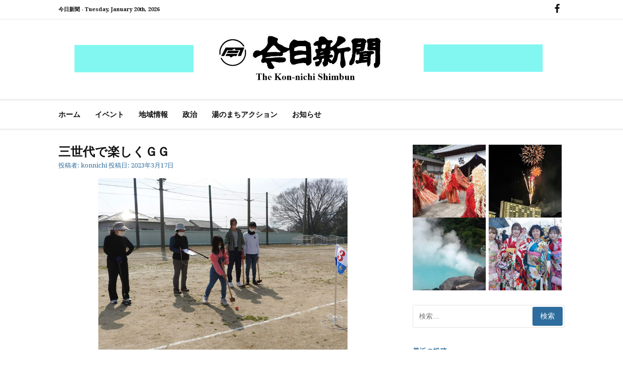

--- FILE ---
content_type: text/html; charset=UTF-8
request_url: https://kon-nichi.com/2023/03/17/asahioohirayama-ggtaikai/
body_size: 14622
content:
<!DOCTYPE html>
<html lang="ja">
<head>
<meta charset="UTF-8">
<meta name="viewport" content="width=device-width, initial-scale=1">
<link rel="profile" href="http://gmpg.org/xfn/11">
	<link rel="pingback" href="https://kon-nichi.com/xmlrpc.php">

<title>三世代で楽しくＧＧ &#8211; 今日新聞</title>
<meta name='robots' content='max-image-preview:large' />
<link rel='dns-prefetch' href='//stats.wp.com' />
<link rel='dns-prefetch' href='//fonts.googleapis.com' />
<link rel="alternate" type="application/rss+xml" title="今日新聞 &raquo; フィード" href="https://kon-nichi.com/feed/" />
<link rel="alternate" type="application/rss+xml" title="今日新聞 &raquo; コメントフィード" href="https://kon-nichi.com/comments/feed/" />
<link rel="alternate" type="application/rss+xml" title="今日新聞 &raquo; 三世代で楽しくＧＧ のコメントのフィード" href="https://kon-nichi.com/2023/03/17/asahioohirayama-ggtaikai/feed/" />
<link rel="alternate" title="oEmbed (JSON)" type="application/json+oembed" href="https://kon-nichi.com/wp-json/oembed/1.0/embed?url=https%3A%2F%2Fkon-nichi.com%2F2023%2F03%2F17%2Fasahioohirayama-ggtaikai%2F" />
<link rel="alternate" title="oEmbed (XML)" type="text/xml+oembed" href="https://kon-nichi.com/wp-json/oembed/1.0/embed?url=https%3A%2F%2Fkon-nichi.com%2F2023%2F03%2F17%2Fasahioohirayama-ggtaikai%2F&#038;format=xml" />
<style id='wp-img-auto-sizes-contain-inline-css' type='text/css'>
img:is([sizes=auto i],[sizes^="auto," i]){contain-intrinsic-size:3000px 1500px}
/*# sourceURL=wp-img-auto-sizes-contain-inline-css */
</style>
<link rel='stylesheet' id='pt-cv-public-style-css' href='https://kon-nichi.com/wp-content/plugins/content-views-query-and-display-post-page/public/assets/css/cv.css?ver=4.2.1' type='text/css' media='all' />
<style id='wp-emoji-styles-inline-css' type='text/css'>

	img.wp-smiley, img.emoji {
		display: inline !important;
		border: none !important;
		box-shadow: none !important;
		height: 1em !important;
		width: 1em !important;
		margin: 0 0.07em !important;
		vertical-align: -0.1em !important;
		background: none !important;
		padding: 0 !important;
	}
/*# sourceURL=wp-emoji-styles-inline-css */
</style>
<link rel='stylesheet' id='wp-block-library-css' href='https://kon-nichi.com/wp-includes/css/dist/block-library/style.min.css?ver=6.9' type='text/css' media='all' />
<style id='wp-block-library-theme-inline-css' type='text/css'>
.wp-block-audio :where(figcaption){color:#555;font-size:13px;text-align:center}.is-dark-theme .wp-block-audio :where(figcaption){color:#ffffffa6}.wp-block-audio{margin:0 0 1em}.wp-block-code{border:1px solid #ccc;border-radius:4px;font-family:Menlo,Consolas,monaco,monospace;padding:.8em 1em}.wp-block-embed :where(figcaption){color:#555;font-size:13px;text-align:center}.is-dark-theme .wp-block-embed :where(figcaption){color:#ffffffa6}.wp-block-embed{margin:0 0 1em}.blocks-gallery-caption{color:#555;font-size:13px;text-align:center}.is-dark-theme .blocks-gallery-caption{color:#ffffffa6}:root :where(.wp-block-image figcaption){color:#555;font-size:13px;text-align:center}.is-dark-theme :root :where(.wp-block-image figcaption){color:#ffffffa6}.wp-block-image{margin:0 0 1em}.wp-block-pullquote{border-bottom:4px solid;border-top:4px solid;color:currentColor;margin-bottom:1.75em}.wp-block-pullquote :where(cite),.wp-block-pullquote :where(footer),.wp-block-pullquote__citation{color:currentColor;font-size:.8125em;font-style:normal;text-transform:uppercase}.wp-block-quote{border-left:.25em solid;margin:0 0 1.75em;padding-left:1em}.wp-block-quote cite,.wp-block-quote footer{color:currentColor;font-size:.8125em;font-style:normal;position:relative}.wp-block-quote:where(.has-text-align-right){border-left:none;border-right:.25em solid;padding-left:0;padding-right:1em}.wp-block-quote:where(.has-text-align-center){border:none;padding-left:0}.wp-block-quote.is-large,.wp-block-quote.is-style-large,.wp-block-quote:where(.is-style-plain){border:none}.wp-block-search .wp-block-search__label{font-weight:700}.wp-block-search__button{border:1px solid #ccc;padding:.375em .625em}:where(.wp-block-group.has-background){padding:1.25em 2.375em}.wp-block-separator.has-css-opacity{opacity:.4}.wp-block-separator{border:none;border-bottom:2px solid;margin-left:auto;margin-right:auto}.wp-block-separator.has-alpha-channel-opacity{opacity:1}.wp-block-separator:not(.is-style-wide):not(.is-style-dots){width:100px}.wp-block-separator.has-background:not(.is-style-dots){border-bottom:none;height:1px}.wp-block-separator.has-background:not(.is-style-wide):not(.is-style-dots){height:2px}.wp-block-table{margin:0 0 1em}.wp-block-table td,.wp-block-table th{word-break:normal}.wp-block-table :where(figcaption){color:#555;font-size:13px;text-align:center}.is-dark-theme .wp-block-table :where(figcaption){color:#ffffffa6}.wp-block-video :where(figcaption){color:#555;font-size:13px;text-align:center}.is-dark-theme .wp-block-video :where(figcaption){color:#ffffffa6}.wp-block-video{margin:0 0 1em}:root :where(.wp-block-template-part.has-background){margin-bottom:0;margin-top:0;padding:1.25em 2.375em}
/*# sourceURL=/wp-includes/css/dist/block-library/theme.min.css */
</style>
<style id='classic-theme-styles-inline-css' type='text/css'>
/*! This file is auto-generated */
.wp-block-button__link{color:#fff;background-color:#32373c;border-radius:9999px;box-shadow:none;text-decoration:none;padding:calc(.667em + 2px) calc(1.333em + 2px);font-size:1.125em}.wp-block-file__button{background:#32373c;color:#fff;text-decoration:none}
/*# sourceURL=/wp-includes/css/classic-themes.min.css */
</style>
<link rel='stylesheet' id='mediaelement-css' href='https://kon-nichi.com/wp-includes/js/mediaelement/mediaelementplayer-legacy.min.css?ver=4.2.17' type='text/css' media='all' />
<link rel='stylesheet' id='wp-mediaelement-css' href='https://kon-nichi.com/wp-includes/js/mediaelement/wp-mediaelement.min.css?ver=6.9' type='text/css' media='all' />
<style id='jetpack-sharing-buttons-style-inline-css' type='text/css'>
.jetpack-sharing-buttons__services-list{display:flex;flex-direction:row;flex-wrap:wrap;gap:0;list-style-type:none;margin:5px;padding:0}.jetpack-sharing-buttons__services-list.has-small-icon-size{font-size:12px}.jetpack-sharing-buttons__services-list.has-normal-icon-size{font-size:16px}.jetpack-sharing-buttons__services-list.has-large-icon-size{font-size:24px}.jetpack-sharing-buttons__services-list.has-huge-icon-size{font-size:36px}@media print{.jetpack-sharing-buttons__services-list{display:none!important}}.editor-styles-wrapper .wp-block-jetpack-sharing-buttons{gap:0;padding-inline-start:0}ul.jetpack-sharing-buttons__services-list.has-background{padding:1.25em 2.375em}
/*# sourceURL=https://kon-nichi.com/wp-content/plugins/jetpack/_inc/blocks/sharing-buttons/view.css */
</style>
<style id='global-styles-inline-css' type='text/css'>
:root{--wp--preset--aspect-ratio--square: 1;--wp--preset--aspect-ratio--4-3: 4/3;--wp--preset--aspect-ratio--3-4: 3/4;--wp--preset--aspect-ratio--3-2: 3/2;--wp--preset--aspect-ratio--2-3: 2/3;--wp--preset--aspect-ratio--16-9: 16/9;--wp--preset--aspect-ratio--9-16: 9/16;--wp--preset--color--black: #000000;--wp--preset--color--cyan-bluish-gray: #abb8c3;--wp--preset--color--white: #ffffff;--wp--preset--color--pale-pink: #f78da7;--wp--preset--color--vivid-red: #cf2e2e;--wp--preset--color--luminous-vivid-orange: #ff6900;--wp--preset--color--luminous-vivid-amber: #fcb900;--wp--preset--color--light-green-cyan: #7bdcb5;--wp--preset--color--vivid-green-cyan: #00d084;--wp--preset--color--pale-cyan-blue: #8ed1fc;--wp--preset--color--vivid-cyan-blue: #0693e3;--wp--preset--color--vivid-purple: #9b51e0;--wp--preset--gradient--vivid-cyan-blue-to-vivid-purple: linear-gradient(135deg,rgb(6,147,227) 0%,rgb(155,81,224) 100%);--wp--preset--gradient--light-green-cyan-to-vivid-green-cyan: linear-gradient(135deg,rgb(122,220,180) 0%,rgb(0,208,130) 100%);--wp--preset--gradient--luminous-vivid-amber-to-luminous-vivid-orange: linear-gradient(135deg,rgb(252,185,0) 0%,rgb(255,105,0) 100%);--wp--preset--gradient--luminous-vivid-orange-to-vivid-red: linear-gradient(135deg,rgb(255,105,0) 0%,rgb(207,46,46) 100%);--wp--preset--gradient--very-light-gray-to-cyan-bluish-gray: linear-gradient(135deg,rgb(238,238,238) 0%,rgb(169,184,195) 100%);--wp--preset--gradient--cool-to-warm-spectrum: linear-gradient(135deg,rgb(74,234,220) 0%,rgb(151,120,209) 20%,rgb(207,42,186) 40%,rgb(238,44,130) 60%,rgb(251,105,98) 80%,rgb(254,248,76) 100%);--wp--preset--gradient--blush-light-purple: linear-gradient(135deg,rgb(255,206,236) 0%,rgb(152,150,240) 100%);--wp--preset--gradient--blush-bordeaux: linear-gradient(135deg,rgb(254,205,165) 0%,rgb(254,45,45) 50%,rgb(107,0,62) 100%);--wp--preset--gradient--luminous-dusk: linear-gradient(135deg,rgb(255,203,112) 0%,rgb(199,81,192) 50%,rgb(65,88,208) 100%);--wp--preset--gradient--pale-ocean: linear-gradient(135deg,rgb(255,245,203) 0%,rgb(182,227,212) 50%,rgb(51,167,181) 100%);--wp--preset--gradient--electric-grass: linear-gradient(135deg,rgb(202,248,128) 0%,rgb(113,206,126) 100%);--wp--preset--gradient--midnight: linear-gradient(135deg,rgb(2,3,129) 0%,rgb(40,116,252) 100%);--wp--preset--font-size--small: 13px;--wp--preset--font-size--medium: 20px;--wp--preset--font-size--large: 36px;--wp--preset--font-size--x-large: 42px;--wp--preset--spacing--20: 0.44rem;--wp--preset--spacing--30: 0.67rem;--wp--preset--spacing--40: 1rem;--wp--preset--spacing--50: 1.5rem;--wp--preset--spacing--60: 2.25rem;--wp--preset--spacing--70: 3.38rem;--wp--preset--spacing--80: 5.06rem;--wp--preset--shadow--natural: 6px 6px 9px rgba(0, 0, 0, 0.2);--wp--preset--shadow--deep: 12px 12px 50px rgba(0, 0, 0, 0.4);--wp--preset--shadow--sharp: 6px 6px 0px rgba(0, 0, 0, 0.2);--wp--preset--shadow--outlined: 6px 6px 0px -3px rgb(255, 255, 255), 6px 6px rgb(0, 0, 0);--wp--preset--shadow--crisp: 6px 6px 0px rgb(0, 0, 0);}:where(.is-layout-flex){gap: 0.5em;}:where(.is-layout-grid){gap: 0.5em;}body .is-layout-flex{display: flex;}.is-layout-flex{flex-wrap: wrap;align-items: center;}.is-layout-flex > :is(*, div){margin: 0;}body .is-layout-grid{display: grid;}.is-layout-grid > :is(*, div){margin: 0;}:where(.wp-block-columns.is-layout-flex){gap: 2em;}:where(.wp-block-columns.is-layout-grid){gap: 2em;}:where(.wp-block-post-template.is-layout-flex){gap: 1.25em;}:where(.wp-block-post-template.is-layout-grid){gap: 1.25em;}.has-black-color{color: var(--wp--preset--color--black) !important;}.has-cyan-bluish-gray-color{color: var(--wp--preset--color--cyan-bluish-gray) !important;}.has-white-color{color: var(--wp--preset--color--white) !important;}.has-pale-pink-color{color: var(--wp--preset--color--pale-pink) !important;}.has-vivid-red-color{color: var(--wp--preset--color--vivid-red) !important;}.has-luminous-vivid-orange-color{color: var(--wp--preset--color--luminous-vivid-orange) !important;}.has-luminous-vivid-amber-color{color: var(--wp--preset--color--luminous-vivid-amber) !important;}.has-light-green-cyan-color{color: var(--wp--preset--color--light-green-cyan) !important;}.has-vivid-green-cyan-color{color: var(--wp--preset--color--vivid-green-cyan) !important;}.has-pale-cyan-blue-color{color: var(--wp--preset--color--pale-cyan-blue) !important;}.has-vivid-cyan-blue-color{color: var(--wp--preset--color--vivid-cyan-blue) !important;}.has-vivid-purple-color{color: var(--wp--preset--color--vivid-purple) !important;}.has-black-background-color{background-color: var(--wp--preset--color--black) !important;}.has-cyan-bluish-gray-background-color{background-color: var(--wp--preset--color--cyan-bluish-gray) !important;}.has-white-background-color{background-color: var(--wp--preset--color--white) !important;}.has-pale-pink-background-color{background-color: var(--wp--preset--color--pale-pink) !important;}.has-vivid-red-background-color{background-color: var(--wp--preset--color--vivid-red) !important;}.has-luminous-vivid-orange-background-color{background-color: var(--wp--preset--color--luminous-vivid-orange) !important;}.has-luminous-vivid-amber-background-color{background-color: var(--wp--preset--color--luminous-vivid-amber) !important;}.has-light-green-cyan-background-color{background-color: var(--wp--preset--color--light-green-cyan) !important;}.has-vivid-green-cyan-background-color{background-color: var(--wp--preset--color--vivid-green-cyan) !important;}.has-pale-cyan-blue-background-color{background-color: var(--wp--preset--color--pale-cyan-blue) !important;}.has-vivid-cyan-blue-background-color{background-color: var(--wp--preset--color--vivid-cyan-blue) !important;}.has-vivid-purple-background-color{background-color: var(--wp--preset--color--vivid-purple) !important;}.has-black-border-color{border-color: var(--wp--preset--color--black) !important;}.has-cyan-bluish-gray-border-color{border-color: var(--wp--preset--color--cyan-bluish-gray) !important;}.has-white-border-color{border-color: var(--wp--preset--color--white) !important;}.has-pale-pink-border-color{border-color: var(--wp--preset--color--pale-pink) !important;}.has-vivid-red-border-color{border-color: var(--wp--preset--color--vivid-red) !important;}.has-luminous-vivid-orange-border-color{border-color: var(--wp--preset--color--luminous-vivid-orange) !important;}.has-luminous-vivid-amber-border-color{border-color: var(--wp--preset--color--luminous-vivid-amber) !important;}.has-light-green-cyan-border-color{border-color: var(--wp--preset--color--light-green-cyan) !important;}.has-vivid-green-cyan-border-color{border-color: var(--wp--preset--color--vivid-green-cyan) !important;}.has-pale-cyan-blue-border-color{border-color: var(--wp--preset--color--pale-cyan-blue) !important;}.has-vivid-cyan-blue-border-color{border-color: var(--wp--preset--color--vivid-cyan-blue) !important;}.has-vivid-purple-border-color{border-color: var(--wp--preset--color--vivid-purple) !important;}.has-vivid-cyan-blue-to-vivid-purple-gradient-background{background: var(--wp--preset--gradient--vivid-cyan-blue-to-vivid-purple) !important;}.has-light-green-cyan-to-vivid-green-cyan-gradient-background{background: var(--wp--preset--gradient--light-green-cyan-to-vivid-green-cyan) !important;}.has-luminous-vivid-amber-to-luminous-vivid-orange-gradient-background{background: var(--wp--preset--gradient--luminous-vivid-amber-to-luminous-vivid-orange) !important;}.has-luminous-vivid-orange-to-vivid-red-gradient-background{background: var(--wp--preset--gradient--luminous-vivid-orange-to-vivid-red) !important;}.has-very-light-gray-to-cyan-bluish-gray-gradient-background{background: var(--wp--preset--gradient--very-light-gray-to-cyan-bluish-gray) !important;}.has-cool-to-warm-spectrum-gradient-background{background: var(--wp--preset--gradient--cool-to-warm-spectrum) !important;}.has-blush-light-purple-gradient-background{background: var(--wp--preset--gradient--blush-light-purple) !important;}.has-blush-bordeaux-gradient-background{background: var(--wp--preset--gradient--blush-bordeaux) !important;}.has-luminous-dusk-gradient-background{background: var(--wp--preset--gradient--luminous-dusk) !important;}.has-pale-ocean-gradient-background{background: var(--wp--preset--gradient--pale-ocean) !important;}.has-electric-grass-gradient-background{background: var(--wp--preset--gradient--electric-grass) !important;}.has-midnight-gradient-background{background: var(--wp--preset--gradient--midnight) !important;}.has-small-font-size{font-size: var(--wp--preset--font-size--small) !important;}.has-medium-font-size{font-size: var(--wp--preset--font-size--medium) !important;}.has-large-font-size{font-size: var(--wp--preset--font-size--large) !important;}.has-x-large-font-size{font-size: var(--wp--preset--font-size--x-large) !important;}
:where(.wp-block-post-template.is-layout-flex){gap: 1.25em;}:where(.wp-block-post-template.is-layout-grid){gap: 1.25em;}
:where(.wp-block-term-template.is-layout-flex){gap: 1.25em;}:where(.wp-block-term-template.is-layout-grid){gap: 1.25em;}
:where(.wp-block-columns.is-layout-flex){gap: 2em;}:where(.wp-block-columns.is-layout-grid){gap: 2em;}
:root :where(.wp-block-pullquote){font-size: 1.5em;line-height: 1.6;}
/*# sourceURL=global-styles-inline-css */
</style>
<link rel='stylesheet' id='contact-form-7-css' href='https://kon-nichi.com/wp-content/plugins/contact-form-7/includes/css/styles.css?ver=6.1.4' type='text/css' media='all' />
<link rel='stylesheet' id='cassions-fonts-css' href='https://fonts.googleapis.com/css?family=Droid+Serif%3A400italic%2C600italic%2C700italic%2C400%2C600%2C700&#038;subset=latin%2Clatin-ext' type='text/css' media='all' />
<link rel='stylesheet' id='font-awesome-css' href='https://kon-nichi.com/wp-content/plugins/elementor/assets/lib/font-awesome/css/font-awesome.min.css?ver=4.7.0' type='text/css' media='all' />
<link rel='stylesheet' id='cassions-style-css' href='https://kon-nichi.com/wp-content/themes/cassions/style.css?ver=6.9' type='text/css' media='all' />
<style id='cassions-style-inline-css' type='text/css'>

				button, input[type="button"],
				input[type="reset"], input[type="submit"]
			 	{
					background-color: #2e6d9d;
					border-color : #2e6d9d;
				}
				.menu-sticky { background-color: #2e6d9d; }

				.widget a:hover,
				.widget-title, .widget-title a,
				.home-sidebar .widget .widget-title::after,
				.entry-meta,
				.entry-meta a,
				.main-navigation a:hover,
				.main-navigation .current_page_item > a,
				.main-navigation .current-menu-item > a,
				.main-navigation .current_page_ancestor > a
				{ color : #2e6d9d; }
				.widget_tag_cloud a:hover { border-color : #2e6d9d; }
				a,
				.entry-title a,
				.entry-title
				{
					color: #111111;
				}

				button:hover, input[type="button"]:hover,
				input[type="reset"]:hover,
				input[type="submit"]:hover,
				.st-menu .btn-close-home .home-button:hover,
				.st-menu .btn-close-home .close-button:hover {
						background-color: #111111;
						border-color: #111111;
				}
/*# sourceURL=cassions-style-inline-css */
</style>
<script type="text/javascript" src="https://kon-nichi.com/wp-includes/js/jquery/jquery.min.js?ver=3.7.1" id="jquery-core-js"></script>
<script type="text/javascript" src="https://kon-nichi.com/wp-includes/js/jquery/jquery-migrate.min.js?ver=3.4.1" id="jquery-migrate-js"></script>
<link rel="https://api.w.org/" href="https://kon-nichi.com/wp-json/" /><link rel="alternate" title="JSON" type="application/json" href="https://kon-nichi.com/wp-json/wp/v2/posts/15412" /><link rel="EditURI" type="application/rsd+xml" title="RSD" href="https://kon-nichi.com/xmlrpc.php?rsd" />
<meta name="generator" content="WordPress 6.9" />
<link rel="canonical" href="https://kon-nichi.com/2023/03/17/asahioohirayama-ggtaikai/" />
<link rel='shortlink' href='https://kon-nichi.com/?p=15412' />
	<style>img#wpstats{display:none}</style>
		<meta name="generator" content="Elementor 3.34.1; features: additional_custom_breakpoints; settings: css_print_method-external, google_font-enabled, font_display-auto">
			<style>
				.e-con.e-parent:nth-of-type(n+4):not(.e-lazyloaded):not(.e-no-lazyload),
				.e-con.e-parent:nth-of-type(n+4):not(.e-lazyloaded):not(.e-no-lazyload) * {
					background-image: none !important;
				}
				@media screen and (max-height: 1024px) {
					.e-con.e-parent:nth-of-type(n+3):not(.e-lazyloaded):not(.e-no-lazyload),
					.e-con.e-parent:nth-of-type(n+3):not(.e-lazyloaded):not(.e-no-lazyload) * {
						background-image: none !important;
					}
				}
				@media screen and (max-height: 640px) {
					.e-con.e-parent:nth-of-type(n+2):not(.e-lazyloaded):not(.e-no-lazyload),
					.e-con.e-parent:nth-of-type(n+2):not(.e-lazyloaded):not(.e-no-lazyload) * {
						background-image: none !important;
					}
				}
			</style>
				<style type="text/css">
			.site-title a,
		.site-description {
			position: absolute;
			clip: rect(1px, 1px, 1px, 1px);
		}
		</style>
	<link rel="icon" href="https://kon-nichi.com/wp-content/uploads/2022/01/favi-150x150.jpg" sizes="32x32" />
<link rel="icon" href="https://kon-nichi.com/wp-content/uploads/2022/01/favi.jpg" sizes="192x192" />
<link rel="apple-touch-icon" href="https://kon-nichi.com/wp-content/uploads/2022/01/favi.jpg" />
<meta name="msapplication-TileImage" content="https://kon-nichi.com/wp-content/uploads/2022/01/favi.jpg" />
</head>

<body class="wp-singular post-template-default single single-post postid-15412 single-format-standard wp-custom-logo wp-embed-responsive wp-theme-cassions group-blog elementor-default elementor-kit-5540">


<div id="page" class="site">

	<div class="site-pusher">
		<a class="skip-link screen-reader-text" href="#main">コンテンツへスキップ</a>
		<!-- begin .header-mobile-menu -->
		<nav class="st-menu st-effect-3" id="menu-3">

			<form role="search" method="get" class="search-form" action="https://kon-nichi.com/">
				<label>
					<span class="screen-reader-text">検索:</span>
					<input type="search" class="search-field" placeholder="検索&hellip;" value="" name="s" />
				</label>
				<input type="submit" class="search-submit" value="検索" />
			</form>
			<div class="menu-main-container"><ul><li id="menu-item-27" class="menu-item menu-item-type-custom menu-item-object-custom menu-item-home menu-item-27"><a href="http://kon-nichi.com">ホーム</a></li>
<li id="menu-item-29" class="menu-item menu-item-type-taxonomy menu-item-object-category current-post-ancestor current-menu-parent current-post-parent menu-item-29"><a href="https://kon-nichi.com/category/event/">イベント</a></li>
<li id="menu-item-30" class="menu-item menu-item-type-taxonomy menu-item-object-category current-post-ancestor current-menu-parent current-post-parent menu-item-30"><a href="https://kon-nichi.com/category/tiiki/">地域情報</a></li>
<li id="menu-item-31" class="menu-item menu-item-type-taxonomy menu-item-object-category menu-item-31"><a href="https://kon-nichi.com/category/seiji/">政治</a></li>
<li id="menu-item-32" class="menu-item menu-item-type-taxonomy menu-item-object-category menu-item-32"><a href="https://kon-nichi.com/category/yuno/">湯のまちアクション</a></li>
<li id="menu-item-28" class="menu-item menu-item-type-taxonomy menu-item-object-category menu-item-28"><a href="https://kon-nichi.com/category/osirase/">お知らせ</a></li>
</ul></div>
		</nav>
		<!-- end .header-mobile-menu -->
		<header id="masthead" class="site-header" role="banner" data-parallax="scroll" data-image-src="">
			<div class="site-header-wrap">

				<div class="header-topbar">
					<div class="container">

						<button type="button" data-effect="st-effect-3" class="header-top-mobile-menu-button mobile-menu-button"><i class="fa fa-bars"></i></button>

						<div class="top-time">
							<span>今日新聞 - <time>Tuesday, January 20th, 2026</time></span>
						</div>

						<!-- begin cassions-top-icons-search -->
						<div class="topbar-icons-search">

							<div class="topbar-icons">
								<div class="social-links"><ul id="menu-social" class="menu"><li id="menu-item-44" class="menu-item menu-item-type-custom menu-item-object-custom menu-item-44"><a href="https://www.facebook.com/konnnichi/"><span class="screen-reader-text">FB</span></a></li>
</ul></div>							</div>

							<div class="topbar-search">

							</div>

						</div>
						<!-- end top-icons-search -->

					</div>
				</div>


				<div class="site-branding">
					<div class="container">
												<div class="site-logo">
							<a href="https://kon-nichi.com/" class="custom-logo-link" rel="home"><img fetchpriority="high" width="1900" height="180" src="https://kon-nichi.com/wp-content/uploads/2019/03/logo_ad-1.png" class="custom-logo" alt="今日新聞" decoding="async" srcset="https://kon-nichi.com/wp-content/uploads/2019/03/logo_ad-1.png 1900w, https://kon-nichi.com/wp-content/uploads/2019/03/logo_ad-1-300x28.png 300w, https://kon-nichi.com/wp-content/uploads/2019/03/logo_ad-1-768x73.png 768w, https://kon-nichi.com/wp-content/uploads/2019/03/logo_ad-1-1024x97.png 1024w" sizes="(max-width: 1900px) 100vw, 1900px" /></a>						</div>
						
													<p class="site-title"><a href="https://kon-nichi.com/" rel="home">今日新聞</a></p>
						
													<p class="site-description">The Kon-nichi Shimbunkon-nichi.com</p>
											</div>
				</div><!-- .site-branding -->
			</div> <!-- .site-header-wrap -->
		</header><!-- #masthead -->

		<nav id="site-navigation" class="main-navigation" role="navigation">
			<div class="container">
				<div class="menu-main-container"><ul id="primary-menu" class="menu"><li class="menu-item menu-item-type-custom menu-item-object-custom menu-item-home menu-item-27"><a href="http://kon-nichi.com">ホーム</a></li>
<li class="menu-item menu-item-type-taxonomy menu-item-object-category current-post-ancestor current-menu-parent current-post-parent menu-item-29"><a href="https://kon-nichi.com/category/event/">イベント</a></li>
<li class="menu-item menu-item-type-taxonomy menu-item-object-category current-post-ancestor current-menu-parent current-post-parent menu-item-30"><a href="https://kon-nichi.com/category/tiiki/">地域情報</a></li>
<li class="menu-item menu-item-type-taxonomy menu-item-object-category menu-item-31"><a href="https://kon-nichi.com/category/seiji/">政治</a></li>
<li class="menu-item menu-item-type-taxonomy menu-item-object-category menu-item-32"><a href="https://kon-nichi.com/category/yuno/">湯のまちアクション</a></li>
<li class="menu-item menu-item-type-taxonomy menu-item-object-category menu-item-28"><a href="https://kon-nichi.com/category/osirase/">お知らせ</a></li>
</ul></div>			</div>
		</nav><!-- #site-navigation -->

		<div id="content" class="site-content">

<div class="container">
	<div id="primary" class="content-area">
		<main id="main" class="site-main" role="main">

		<article id="post-15412" class="post-15412 post type-post status-publish format-standard hentry category-event category-tiiki no-post-thumbnail">
	<header class="entry-header">
		<h1 class="entry-title">三世代で楽しくＧＧ</h1>
		<div class="entry-meta">
			<span class="byline"> 投稿者: <span class="author vcard"><a class="url fn n" href="https://kon-nichi.com/author/konnichi/">konnichi</a></span></span> <span class="posted-on">投稿日: <a href="https://kon-nichi.com/2023/03/17/asahioohirayama-ggtaikai/" rel="bookmark"><time class="entry-date published" datetime="2023-03-17T13:19:38+09:00">2023年3月17日</time><time class="updated" datetime="2023-03-17T13:19:55+09:00">2023年3月17日</time></a></span>		</div><!-- .entry-meta -->
	</header><!-- .entry-header -->

    
		<div class="entry-content">
		<div class="wp-block-image">
<figure class="aligncenter size-large is-resized"><img decoding="async" src="https://kon-nichi.com/wp-content/uploads/2023/03/0317t朝日ＧＧ2-1024x719.jpg" alt="" class="wp-image-15413" width="512" height="360" srcset="https://kon-nichi.com/wp-content/uploads/2023/03/0317t朝日ＧＧ2-1024x719.jpg 1024w, https://kon-nichi.com/wp-content/uploads/2023/03/0317t朝日ＧＧ2-300x211.jpg 300w, https://kon-nichi.com/wp-content/uploads/2023/03/0317t朝日ＧＧ2-768x539.jpg 768w, https://kon-nichi.com/wp-content/uploads/2023/03/0317t朝日ＧＧ2-120x85.jpg 120w, https://kon-nichi.com/wp-content/uploads/2023/03/0317t朝日ＧＧ2.jpg 1295w" sizes="(max-width: 512px) 100vw, 512px" /><figcaption class="wp-element-caption">世代を越えてグラウンドゴルフを楽しんだ</figcaption></figure>
</div>


<p>　朝日大平山ひとまもり・まちまもり協議会（伊藤敏幸会長）は１２日午前９時過ぎ、市立朝日中学校グラウンドで「三世代ふれあいグラウンドゴルフ大会」を開催した。５歳から９３歳までの約９０人が参加した。<br>　三世代ごとにチーム分けし、子どもから大人まで一緒にプレー。初めてグラウンドゴルフをする子どもたちにおじいちゃん、おばあちゃんがアドバイスしたり、「上手！」と褒めていた。また、おじいちゃんやおばあちゃんがホールインワンを決めると、子どもから「カッコいい」と声を掛け合うなど、楽しい時間を過ごした。<br>　ぽかぽか陽気となり、参加者は気持ちの良い汗を流した。参加者全員には、参加賞が贈られた。成績は次のとおり（敬称略）。<br>　①篠崎邦彦②桑原貞文③原田初代</p>
			</div><!-- .entry-content -->
	
	
	<nav class="navigation post-navigation" aria-label="続きを読む">
		<h2 class="screen-reader-text">続きを読む</h2>
		<div class="nav-links"><div class="nav-previous"><a href="https://kon-nichi.com/2023/03/17/sotuennsiki/" rel="prev"><span>前の記事</span> 市内の１３幼稚園で４００人が卒園</a></div><div class="nav-next"><a href="https://kon-nichi.com/2023/03/17/utyuuibennto/" rel="next"><span>次の記事</span> 沸く湧くフェスや図書館展示</a></div></div>
	</nav>
	<footer class="entry-footer">
			</footer><!-- .entry-footer -->

</article><!-- #post-## -->

		</main><!-- #main -->
	</div><!-- #primary -->

	
<aside id="secondary" class="sidebar widget-area" role="complementary">

	
			<section id="media_gallery-3" class="widget widget_media_gallery"><div id='gallery-1' class='gallery galleryid-15412 gallery-columns-2 gallery-size-thumbnail'><figure class='gallery-item'>
			<div class='gallery-icon landscape'>
				<a href='https://kon-nichi.com/2022/01/06/kaisiseremoni/1220%e7%94%b0%e5%bb%a3%e5%b7%9d%e7%8e%89%e6%9e%9d%ef%bd%89%ef%bd%8e%ef%bd%82%ef%bd%85%ef%bd%90%ef%bd%90%ef%bd%95%e3%82%b9%e3%82%bf%e3%83%bc%e3%83%88%ef%bd%822/'><img width="150" height="150" src="https://kon-nichi.com/wp-content/uploads/2022/01/1220田廣川玉枝ｉｎＢＥＰＰＵスタートＢ2-150x150.jpg" class="attachment-thumbnail size-thumbnail" alt="" decoding="async" /></a>
			</div></figure><figure class='gallery-item'>
			<div class='gallery-icon portrait'>
				<a href='https://kon-nichi.com/2021/12/04/suginopihanakannheikann/%e7%95%91%e6%9d%89%e4%b9%83%e4%ba%95%e3%83%9b%e3%83%86%e3%83%ab%e8%8a%b1%e7%81%ab%ef%bc%93/'><img width="150" height="150" src="https://kon-nichi.com/wp-content/uploads/2021/12/畑杉乃井ホテル花火３-150x150.jpeg" class="attachment-thumbnail size-thumbnail" alt="" decoding="async" /></a>
			</div></figure><figure class='gallery-item'>
			<div class='gallery-icon landscape'>
				<a href='https://kon-nichi.com/897dcb5669d2476749ff57c22a2850e6_s/'><img width="150" height="150" src="https://kon-nichi.com/wp-content/uploads/2019/03/897dcb5669d2476749ff57c22a2850e6_s-150x150.jpg" class="attachment-thumbnail size-thumbnail" alt="" decoding="async" /></a>
			</div></figure><figure class='gallery-item'>
			<div class='gallery-icon landscape'>
				<a href='https://kon-nichi.com/2022/01/11/beppusiseizinnsiki/0111%e7%94%b0%ef%bc%91%e9%9d%a2%e3%83%88%e3%83%83%e3%83%97%ef%bd%812/'><img width="150" height="150" src="https://kon-nichi.com/wp-content/uploads/2022/01/0111田１面トップＡ2-150x150.jpg" class="attachment-thumbnail size-thumbnail" alt="" decoding="async" /></a>
			</div></figure>
		</div>
</section><section id="search-2" class="widget widget_search"><form role="search" method="get" class="search-form" action="https://kon-nichi.com/">
				<label>
					<span class="screen-reader-text">検索:</span>
					<input type="search" class="search-field" placeholder="検索&hellip;" value="" name="s" />
				</label>
				<input type="submit" class="search-submit" value="検索" />
			</form></section>
		<section id="recent-posts-2" class="widget widget_recent_entries">
		<h4 class="widget-title">最近の投稿</h4>
		<ul>
											<li>
					<a href="https://kon-nichi.com/2026/01/20/%e3%81%97%e3%81%84%e3%81%8d%e3%82%a2%e3%83%ab%e3%82%b2%e3%83%aa%e3%83%83%e3%83%81%e3%83%8f%e3%82%a6%e3%82%b9%e9%96%8b%e9%a4%a8%ef%bc%91%ef%bc%90%e5%91%a8%e5%b9%b4/">しいきアルゲリッチハウス開館１０周年</a>
									</li>
											<li>
					<a href="https://kon-nichi.com/2026/01/20/%e7%8c%bf%e6%b8%a1%e4%b9%85%e5%ad%90%e7%9c%8c%e8%ad%b0%e3%81%8c%e5%bd%93%e5%b1%80%e3%81%ae%e5%a7%bf%e5%8b%a2%e8%b3%aa%e3%81%99/">猿渡久子県議が当局の姿勢質す</a>
									</li>
											<li>
					<a href="https://kon-nichi.com/2026/01/20/%e6%97%a5%e5%87%ba%e7%94%ba%e6%96%b0%e6%98%a5%e5%81%a5%e5%ba%b7%e3%83%9e%e3%83%a9%e3%82%bd%e3%83%b3%e5%a4%a7%e4%bc%9a-2/">日出町新春健康マラソン大会</a>
									</li>
											<li>
					<a href="https://kon-nichi.com/2026/01/20/%e7%9f%b3%e5%9e%a3%e6%9d%b1%ef%bc%96%e3%83%bb%ef%bc%97%e4%b8%81%e7%9b%ae%e3%81%ae%e6%96%b0%e5%b9%b4%e7%a5%9d%e8%b3%80%e4%ba%92%e7%a4%bc%e4%bc%9a/">石垣東６・７丁目の新年祝賀互礼会</a>
									</li>
					</ul>

		</section><section id="media_image-4" class="widget widget_media_image"><img width="300" height="212" src="https://kon-nichi.com/wp-content/uploads/2019/08/photo_2-300x212.jpg" class="image wp-image-160  attachment-medium size-medium" alt="" style="max-width: 100%; height: auto;" decoding="async" srcset="https://kon-nichi.com/wp-content/uploads/2019/08/photo_2.jpg 300w, https://kon-nichi.com/wp-content/uploads/2019/08/photo_2-120x85.jpg 120w" sizes="(max-width: 300px) 100vw, 300px" /></section><section id="archives-2" class="widget widget_archive"><h4 class="widget-title">アーカイブ</h4>		<label class="screen-reader-text" for="archives-dropdown-2">アーカイブ</label>
		<select id="archives-dropdown-2" name="archive-dropdown">
			
			<option value="">月を選択</option>
				<option value='https://kon-nichi.com/2026/01/'> 2026年1月 &nbsp;(62)</option>
	<option value='https://kon-nichi.com/2025/12/'> 2025年12月 &nbsp;(124)</option>
	<option value='https://kon-nichi.com/2025/11/'> 2025年11月 &nbsp;(122)</option>
	<option value='https://kon-nichi.com/2025/10/'> 2025年10月 &nbsp;(135)</option>
	<option value='https://kon-nichi.com/2025/09/'> 2025年9月 &nbsp;(106)</option>
	<option value='https://kon-nichi.com/2025/08/'> 2025年8月 &nbsp;(106)</option>
	<option value='https://kon-nichi.com/2025/07/'> 2025年7月 &nbsp;(131)</option>
	<option value='https://kon-nichi.com/2025/06/'> 2025年6月 &nbsp;(122)</option>
	<option value='https://kon-nichi.com/2025/05/'> 2025年5月 &nbsp;(115)</option>
	<option value='https://kon-nichi.com/2025/04/'> 2025年4月 &nbsp;(120)</option>
	<option value='https://kon-nichi.com/2025/03/'> 2025年3月 &nbsp;(127)</option>
	<option value='https://kon-nichi.com/2025/02/'> 2025年2月 &nbsp;(102)</option>
	<option value='https://kon-nichi.com/2025/01/'> 2025年1月 &nbsp;(100)</option>
	<option value='https://kon-nichi.com/2024/12/'> 2024年12月 &nbsp;(127)</option>
	<option value='https://kon-nichi.com/2024/11/'> 2024年11月 &nbsp;(116)</option>
	<option value='https://kon-nichi.com/2024/10/'> 2024年10月 &nbsp;(131)</option>
	<option value='https://kon-nichi.com/2024/09/'> 2024年9月 &nbsp;(108)</option>
	<option value='https://kon-nichi.com/2024/08/'> 2024年8月 &nbsp;(118)</option>
	<option value='https://kon-nichi.com/2024/07/'> 2024年7月 &nbsp;(108)</option>
	<option value='https://kon-nichi.com/2024/06/'> 2024年6月 &nbsp;(115)</option>
	<option value='https://kon-nichi.com/2024/05/'> 2024年5月 &nbsp;(108)</option>
	<option value='https://kon-nichi.com/2024/04/'> 2024年4月 &nbsp;(113)</option>
	<option value='https://kon-nichi.com/2024/03/'> 2024年3月 &nbsp;(113)</option>
	<option value='https://kon-nichi.com/2024/02/'> 2024年2月 &nbsp;(112)</option>
	<option value='https://kon-nichi.com/2024/01/'> 2024年1月 &nbsp;(110)</option>
	<option value='https://kon-nichi.com/2023/12/'> 2023年12月 &nbsp;(115)</option>
	<option value='https://kon-nichi.com/2023/11/'> 2023年11月 &nbsp;(119)</option>
	<option value='https://kon-nichi.com/2023/10/'> 2023年10月 &nbsp;(119)</option>
	<option value='https://kon-nichi.com/2023/09/'> 2023年9月 &nbsp;(115)</option>
	<option value='https://kon-nichi.com/2023/08/'> 2023年8月 &nbsp;(100)</option>
	<option value='https://kon-nichi.com/2023/07/'> 2023年7月 &nbsp;(112)</option>
	<option value='https://kon-nichi.com/2023/06/'> 2023年6月 &nbsp;(120)</option>
	<option value='https://kon-nichi.com/2023/05/'> 2023年5月 &nbsp;(99)</option>
	<option value='https://kon-nichi.com/2023/04/'> 2023年4月 &nbsp;(111)</option>
	<option value='https://kon-nichi.com/2023/03/'> 2023年3月 &nbsp;(124)</option>
	<option value='https://kon-nichi.com/2023/02/'> 2023年2月 &nbsp;(108)</option>
	<option value='https://kon-nichi.com/2023/01/'> 2023年1月 &nbsp;(104)</option>
	<option value='https://kon-nichi.com/2022/12/'> 2022年12月 &nbsp;(109)</option>
	<option value='https://kon-nichi.com/2022/11/'> 2022年11月 &nbsp;(117)</option>
	<option value='https://kon-nichi.com/2022/10/'> 2022年10月 &nbsp;(120)</option>
	<option value='https://kon-nichi.com/2022/09/'> 2022年9月 &nbsp;(109)</option>
	<option value='https://kon-nichi.com/2022/08/'> 2022年8月 &nbsp;(117)</option>
	<option value='https://kon-nichi.com/2022/07/'> 2022年7月 &nbsp;(120)</option>
	<option value='https://kon-nichi.com/2022/06/'> 2022年6月 &nbsp;(136)</option>
	<option value='https://kon-nichi.com/2022/05/'> 2022年5月 &nbsp;(112)</option>
	<option value='https://kon-nichi.com/2022/04/'> 2022年4月 &nbsp;(123)</option>
	<option value='https://kon-nichi.com/2022/03/'> 2022年3月 &nbsp;(120)</option>
	<option value='https://kon-nichi.com/2022/02/'> 2022年2月 &nbsp;(93)</option>
	<option value='https://kon-nichi.com/2022/01/'> 2022年1月 &nbsp;(91)</option>
	<option value='https://kon-nichi.com/2021/12/'> 2021年12月 &nbsp;(95)</option>
	<option value='https://kon-nichi.com/2021/11/'> 2021年11月 &nbsp;(100)</option>
	<option value='https://kon-nichi.com/2021/10/'> 2021年10月 &nbsp;(93)</option>
	<option value='https://kon-nichi.com/2021/09/'> 2021年9月 &nbsp;(91)</option>
	<option value='https://kon-nichi.com/2021/08/'> 2021年8月 &nbsp;(95)</option>
	<option value='https://kon-nichi.com/2021/07/'> 2021年7月 &nbsp;(90)</option>
	<option value='https://kon-nichi.com/2021/06/'> 2021年6月 &nbsp;(105)</option>
	<option value='https://kon-nichi.com/2021/05/'> 2021年5月 &nbsp;(98)</option>
	<option value='https://kon-nichi.com/2021/04/'> 2021年4月 &nbsp;(107)</option>
	<option value='https://kon-nichi.com/2021/03/'> 2021年3月 &nbsp;(95)</option>
	<option value='https://kon-nichi.com/2021/02/'> 2021年2月 &nbsp;(80)</option>
	<option value='https://kon-nichi.com/2021/01/'> 2021年1月 &nbsp;(81)</option>
	<option value='https://kon-nichi.com/2020/12/'> 2020年12月 &nbsp;(104)</option>
	<option value='https://kon-nichi.com/2020/11/'> 2020年11月 &nbsp;(114)</option>
	<option value='https://kon-nichi.com/2020/10/'> 2020年10月 &nbsp;(120)</option>
	<option value='https://kon-nichi.com/2020/09/'> 2020年9月 &nbsp;(107)</option>
	<option value='https://kon-nichi.com/2020/08/'> 2020年8月 &nbsp;(100)</option>
	<option value='https://kon-nichi.com/2020/07/'> 2020年7月 &nbsp;(110)</option>
	<option value='https://kon-nichi.com/2020/06/'> 2020年6月 &nbsp;(99)</option>
	<option value='https://kon-nichi.com/2020/05/'> 2020年5月 &nbsp;(106)</option>
	<option value='https://kon-nichi.com/2020/04/'> 2020年4月 &nbsp;(106)</option>
	<option value='https://kon-nichi.com/2020/03/'> 2020年3月 &nbsp;(101)</option>
	<option value='https://kon-nichi.com/2020/02/'> 2020年2月 &nbsp;(103)</option>
	<option value='https://kon-nichi.com/2020/01/'> 2020年1月 &nbsp;(113)</option>
	<option value='https://kon-nichi.com/2019/12/'> 2019年12月 &nbsp;(134)</option>
	<option value='https://kon-nichi.com/2019/11/'> 2019年11月 &nbsp;(127)</option>
	<option value='https://kon-nichi.com/2019/10/'> 2019年10月 &nbsp;(117)</option>
	<option value='https://kon-nichi.com/2019/09/'> 2019年9月 &nbsp;(107)</option>
	<option value='https://kon-nichi.com/2019/08/'> 2019年8月 &nbsp;(106)</option>
	<option value='https://kon-nichi.com/2019/07/'> 2019年7月 &nbsp;(2)</option>

		</select>

			<script type="text/javascript">
/* <![CDATA[ */

( ( dropdownId ) => {
	const dropdown = document.getElementById( dropdownId );
	function onSelectChange() {
		setTimeout( () => {
			if ( 'escape' === dropdown.dataset.lastkey ) {
				return;
			}
			if ( dropdown.value ) {
				document.location.href = dropdown.value;
			}
		}, 250 );
	}
	function onKeyUp( event ) {
		if ( 'Escape' === event.key ) {
			dropdown.dataset.lastkey = 'escape';
		} else {
			delete dropdown.dataset.lastkey;
		}
	}
	function onClick() {
		delete dropdown.dataset.lastkey;
	}
	dropdown.addEventListener( 'keyup', onKeyUp );
	dropdown.addEventListener( 'click', onClick );
	dropdown.addEventListener( 'change', onSelectChange );
})( "archives-dropdown-2" );

//# sourceURL=WP_Widget_Archives%3A%3Awidget
/* ]]> */
</script>
</section><section id="categories-2" class="widget widget_categories"><h4 class="widget-title">カテゴリー</h4>
			<ul>
					<li class="cat-item cat-item-2"><a href="https://kon-nichi.com/category/iitai/">いいたい砲台</a>
</li>
	<li class="cat-item cat-item-13"><a href="https://kon-nichi.com/category/%e3%81%8a%e3%81%8f%e3%82%84%e3%81%bf/">おくやみ</a>
</li>
	<li class="cat-item cat-item-3"><a href="https://kon-nichi.com/category/osirase/">お知らせ</a>
</li>
	<li class="cat-item cat-item-4"><a href="https://kon-nichi.com/category/event/">イベント</a>
</li>
	<li class="cat-item cat-item-12"><a href="https://kon-nichi.com/category/%e4%ba%8b%e4%bb%b6/">事件</a>
</li>
	<li class="cat-item cat-item-5"><a href="https://kon-nichi.com/category/hito/">人とポスト</a>
</li>
	<li class="cat-item cat-item-6"><a href="https://kon-nichi.com/category/tiiki/">地域情報</a>
</li>
	<li class="cat-item cat-item-8"><a href="https://kon-nichi.com/category/seiji/">政治</a>
</li>
	<li class="cat-item cat-item-1"><a href="https://kon-nichi.com/category/%e6%9c%aa%e5%88%86%e9%a1%9e/">未分類</a>
</li>
	<li class="cat-item cat-item-9"><a href="https://kon-nichi.com/category/yuno/">湯のまちアクション</a>
</li>
	<li class="cat-item cat-item-14"><a href="https://kon-nichi.com/category/%e7%a4%be%e5%91%8a/">社告</a>
</li>
			</ul>

			</section>
	
</aside><!-- #secondary -->
</div>

		</div><!-- #content -->

		<footer id="colophon" class="site-footer" role="contentinfo">
			
						<div class="footer-widgets">
				<div class="container">
					<div class="footer-inner">
					<section id="text-2" class="widget widget_text">			<div class="textwidget"><p>今日新聞社</p>
<p>別府市野口元町８番27号<br />
電話番号：0977-24-5171<br />
メールアドレス：today@fat.coara.or.jp</p>
</div>
		</section><section id="categories-3" class="widget widget_categories"><h4 class="widget-title">カテゴリー</h4>
			<ul>
					<li class="cat-item cat-item-2"><a href="https://kon-nichi.com/category/iitai/">いいたい砲台</a>
</li>
	<li class="cat-item cat-item-13"><a href="https://kon-nichi.com/category/%e3%81%8a%e3%81%8f%e3%82%84%e3%81%bf/">おくやみ</a>
</li>
	<li class="cat-item cat-item-3"><a href="https://kon-nichi.com/category/osirase/">お知らせ</a>
</li>
	<li class="cat-item cat-item-4"><a href="https://kon-nichi.com/category/event/">イベント</a>
</li>
	<li class="cat-item cat-item-12"><a href="https://kon-nichi.com/category/%e4%ba%8b%e4%bb%b6/">事件</a>
</li>
	<li class="cat-item cat-item-5"><a href="https://kon-nichi.com/category/hito/">人とポスト</a>
</li>
	<li class="cat-item cat-item-6"><a href="https://kon-nichi.com/category/tiiki/">地域情報</a>
</li>
	<li class="cat-item cat-item-8"><a href="https://kon-nichi.com/category/seiji/">政治</a>
</li>
	<li class="cat-item cat-item-1"><a href="https://kon-nichi.com/category/%e6%9c%aa%e5%88%86%e9%a1%9e/">未分類</a>
</li>
	<li class="cat-item cat-item-9"><a href="https://kon-nichi.com/category/yuno/">湯のまちアクション</a>
</li>
	<li class="cat-item cat-item-14"><a href="https://kon-nichi.com/category/%e7%a4%be%e5%91%8a/">社告</a>
</li>
			</ul>

			</section><section id="pages-2" class="widget widget_pages"><h4 class="widget-title">サイト情報</h4>
			<ul>
				<li class="page_item page-item-91"><a href="https://kon-nichi.com/sub/">購読のお申し込み</a></li>
<li class="page_item page-item-68"><a href="https://kon-nichi.com/inq/">お問い合わせ</a></li>
<li class="page_item page-item-158"><a href="https://kon-nichi.com/shainbosyu/">新聞社員募集</a></li>
<li class="page_item page-item-3"><a href="https://kon-nichi.com/privacy-policy/">プライバシーポリシー</a></li>
			</ul>

			</section><section id="media_image-2" class="widget widget_media_image"><img width="643" height="140" src="https://kon-nichi.com/wp-content/uploads/2019/03/konniti_logo.gif" class="image wp-image-22  attachment-full size-full" alt="" style="max-width: 100%; height: auto;" decoding="async" /></section>					</div>
				</div>
			</div>
			
			<div class="site-info">
				<div class="container">
					<div class="site-copyright">
						Copyright &copy; 2026 今日新聞. All Rights Reserved.					</div>

					
		<div class="site-theme-by">
			Cassions Theme by <a href="https://freeresponsivethemes.com/" rel="nofollow">FRT</a>		</div>

						</div>
			</div><!-- .site-info -->

		</footer><!-- #colophon -->
	</div><!-- .site-pusher -->
</div><!-- #page -->

<script type="speculationrules">
{"prefetch":[{"source":"document","where":{"and":[{"href_matches":"/*"},{"not":{"href_matches":["/wp-*.php","/wp-admin/*","/wp-content/uploads/*","/wp-content/*","/wp-content/plugins/*","/wp-content/themes/cassions/*","/*\\?(.+)"]}},{"not":{"selector_matches":"a[rel~=\"nofollow\"]"}},{"not":{"selector_matches":".no-prefetch, .no-prefetch a"}}]},"eagerness":"conservative"}]}
</script>
			<script>
				const lazyloadRunObserver = () => {
					const lazyloadBackgrounds = document.querySelectorAll( `.e-con.e-parent:not(.e-lazyloaded)` );
					const lazyloadBackgroundObserver = new IntersectionObserver( ( entries ) => {
						entries.forEach( ( entry ) => {
							if ( entry.isIntersecting ) {
								let lazyloadBackground = entry.target;
								if( lazyloadBackground ) {
									lazyloadBackground.classList.add( 'e-lazyloaded' );
								}
								lazyloadBackgroundObserver.unobserve( entry.target );
							}
						});
					}, { rootMargin: '200px 0px 200px 0px' } );
					lazyloadBackgrounds.forEach( ( lazyloadBackground ) => {
						lazyloadBackgroundObserver.observe( lazyloadBackground );
					} );
				};
				const events = [
					'DOMContentLoaded',
					'elementor/lazyload/observe',
				];
				events.forEach( ( event ) => {
					document.addEventListener( event, lazyloadRunObserver );
				} );
			</script>
			<script type="text/javascript" src="https://kon-nichi.com/wp-includes/js/dist/hooks.min.js?ver=dd5603f07f9220ed27f1" id="wp-hooks-js"></script>
<script type="text/javascript" src="https://kon-nichi.com/wp-includes/js/dist/i18n.min.js?ver=c26c3dc7bed366793375" id="wp-i18n-js"></script>
<script type="text/javascript" id="wp-i18n-js-after">
/* <![CDATA[ */
wp.i18n.setLocaleData( { 'text direction\u0004ltr': [ 'ltr' ] } );
//# sourceURL=wp-i18n-js-after
/* ]]> */
</script>
<script type="text/javascript" src="https://kon-nichi.com/wp-content/plugins/contact-form-7/includes/swv/js/index.js?ver=6.1.4" id="swv-js"></script>
<script type="text/javascript" id="contact-form-7-js-translations">
/* <![CDATA[ */
( function( domain, translations ) {
	var localeData = translations.locale_data[ domain ] || translations.locale_data.messages;
	localeData[""].domain = domain;
	wp.i18n.setLocaleData( localeData, domain );
} )( "contact-form-7", {"translation-revision-date":"2025-11-30 08:12:23+0000","generator":"GlotPress\/4.0.3","domain":"messages","locale_data":{"messages":{"":{"domain":"messages","plural-forms":"nplurals=1; plural=0;","lang":"ja_JP"},"This contact form is placed in the wrong place.":["\u3053\u306e\u30b3\u30f3\u30bf\u30af\u30c8\u30d5\u30a9\u30fc\u30e0\u306f\u9593\u9055\u3063\u305f\u4f4d\u7f6e\u306b\u7f6e\u304b\u308c\u3066\u3044\u307e\u3059\u3002"],"Error:":["\u30a8\u30e9\u30fc:"]}},"comment":{"reference":"includes\/js\/index.js"}} );
//# sourceURL=contact-form-7-js-translations
/* ]]> */
</script>
<script type="text/javascript" id="contact-form-7-js-before">
/* <![CDATA[ */
var wpcf7 = {
    "api": {
        "root": "https:\/\/kon-nichi.com\/wp-json\/",
        "namespace": "contact-form-7\/v1"
    }
};
//# sourceURL=contact-form-7-js-before
/* ]]> */
</script>
<script type="text/javascript" src="https://kon-nichi.com/wp-content/plugins/contact-form-7/includes/js/index.js?ver=6.1.4" id="contact-form-7-js"></script>
<script type="text/javascript" id="pt-cv-content-views-script-js-extra">
/* <![CDATA[ */
var PT_CV_PUBLIC = {"_prefix":"pt-cv-","page_to_show":"5","_nonce":"997ec8b1dd","is_admin":"","is_mobile":"","ajaxurl":"https://kon-nichi.com/wp-admin/admin-ajax.php","lang":"","loading_image_src":"[data-uri]"};
var PT_CV_PAGINATION = {"first":"\u00ab","prev":"\u2039","next":"\u203a","last":"\u00bb","goto_first":"Go to first page","goto_prev":"Go to previous page","goto_next":"Go to next page","goto_last":"Go to last page","current_page":"Current page is","goto_page":"Go to page"};
//# sourceURL=pt-cv-content-views-script-js-extra
/* ]]> */
</script>
<script type="text/javascript" src="https://kon-nichi.com/wp-content/plugins/content-views-query-and-display-post-page/public/assets/js/cv.js?ver=4.2.1" id="pt-cv-content-views-script-js"></script>
<script type="text/javascript" src="https://kon-nichi.com/wp-content/themes/cassions/assets/js/navigation.js?ver=20151215" id="cassions-navigation-js"></script>
<script type="text/javascript" src="https://kon-nichi.com/wp-content/themes/cassions/assets/js/skip-link-focus-fix.js?ver=20151215" id="cassions-skip-link-focus-fix-js"></script>
<script type="text/javascript" src="https://kon-nichi.com/wp-content/themes/cassions/assets/js/plugins.js?ver=20151215" id="cassions-plugins-js"></script>
<script type="text/javascript" id="jetpack-stats-js-before">
/* <![CDATA[ */
_stq = window._stq || [];
_stq.push([ "view", {"v":"ext","blog":"164839239","post":"15412","tz":"9","srv":"kon-nichi.com","j":"1:15.4"} ]);
_stq.push([ "clickTrackerInit", "164839239", "15412" ]);
//# sourceURL=jetpack-stats-js-before
/* ]]> */
</script>
<script type="text/javascript" src="https://stats.wp.com/e-202604.js" id="jetpack-stats-js" defer="defer" data-wp-strategy="defer"></script>
<script id="wp-emoji-settings" type="application/json">
{"baseUrl":"https://s.w.org/images/core/emoji/17.0.2/72x72/","ext":".png","svgUrl":"https://s.w.org/images/core/emoji/17.0.2/svg/","svgExt":".svg","source":{"concatemoji":"https://kon-nichi.com/wp-includes/js/wp-emoji-release.min.js?ver=6.9"}}
</script>
<script type="module">
/* <![CDATA[ */
/*! This file is auto-generated */
const a=JSON.parse(document.getElementById("wp-emoji-settings").textContent),o=(window._wpemojiSettings=a,"wpEmojiSettingsSupports"),s=["flag","emoji"];function i(e){try{var t={supportTests:e,timestamp:(new Date).valueOf()};sessionStorage.setItem(o,JSON.stringify(t))}catch(e){}}function c(e,t,n){e.clearRect(0,0,e.canvas.width,e.canvas.height),e.fillText(t,0,0);t=new Uint32Array(e.getImageData(0,0,e.canvas.width,e.canvas.height).data);e.clearRect(0,0,e.canvas.width,e.canvas.height),e.fillText(n,0,0);const a=new Uint32Array(e.getImageData(0,0,e.canvas.width,e.canvas.height).data);return t.every((e,t)=>e===a[t])}function p(e,t){e.clearRect(0,0,e.canvas.width,e.canvas.height),e.fillText(t,0,0);var n=e.getImageData(16,16,1,1);for(let e=0;e<n.data.length;e++)if(0!==n.data[e])return!1;return!0}function u(e,t,n,a){switch(t){case"flag":return n(e,"\ud83c\udff3\ufe0f\u200d\u26a7\ufe0f","\ud83c\udff3\ufe0f\u200b\u26a7\ufe0f")?!1:!n(e,"\ud83c\udde8\ud83c\uddf6","\ud83c\udde8\u200b\ud83c\uddf6")&&!n(e,"\ud83c\udff4\udb40\udc67\udb40\udc62\udb40\udc65\udb40\udc6e\udb40\udc67\udb40\udc7f","\ud83c\udff4\u200b\udb40\udc67\u200b\udb40\udc62\u200b\udb40\udc65\u200b\udb40\udc6e\u200b\udb40\udc67\u200b\udb40\udc7f");case"emoji":return!a(e,"\ud83e\u1fac8")}return!1}function f(e,t,n,a){let r;const o=(r="undefined"!=typeof WorkerGlobalScope&&self instanceof WorkerGlobalScope?new OffscreenCanvas(300,150):document.createElement("canvas")).getContext("2d",{willReadFrequently:!0}),s=(o.textBaseline="top",o.font="600 32px Arial",{});return e.forEach(e=>{s[e]=t(o,e,n,a)}),s}function r(e){var t=document.createElement("script");t.src=e,t.defer=!0,document.head.appendChild(t)}a.supports={everything:!0,everythingExceptFlag:!0},new Promise(t=>{let n=function(){try{var e=JSON.parse(sessionStorage.getItem(o));if("object"==typeof e&&"number"==typeof e.timestamp&&(new Date).valueOf()<e.timestamp+604800&&"object"==typeof e.supportTests)return e.supportTests}catch(e){}return null}();if(!n){if("undefined"!=typeof Worker&&"undefined"!=typeof OffscreenCanvas&&"undefined"!=typeof URL&&URL.createObjectURL&&"undefined"!=typeof Blob)try{var e="postMessage("+f.toString()+"("+[JSON.stringify(s),u.toString(),c.toString(),p.toString()].join(",")+"));",a=new Blob([e],{type:"text/javascript"});const r=new Worker(URL.createObjectURL(a),{name:"wpTestEmojiSupports"});return void(r.onmessage=e=>{i(n=e.data),r.terminate(),t(n)})}catch(e){}i(n=f(s,u,c,p))}t(n)}).then(e=>{for(const n in e)a.supports[n]=e[n],a.supports.everything=a.supports.everything&&a.supports[n],"flag"!==n&&(a.supports.everythingExceptFlag=a.supports.everythingExceptFlag&&a.supports[n]);var t;a.supports.everythingExceptFlag=a.supports.everythingExceptFlag&&!a.supports.flag,a.supports.everything||((t=a.source||{}).concatemoji?r(t.concatemoji):t.wpemoji&&t.twemoji&&(r(t.twemoji),r(t.wpemoji)))});
//# sourceURL=https://kon-nichi.com/wp-includes/js/wp-emoji-loader.min.js
/* ]]> */
</script>

</body>
</html>
